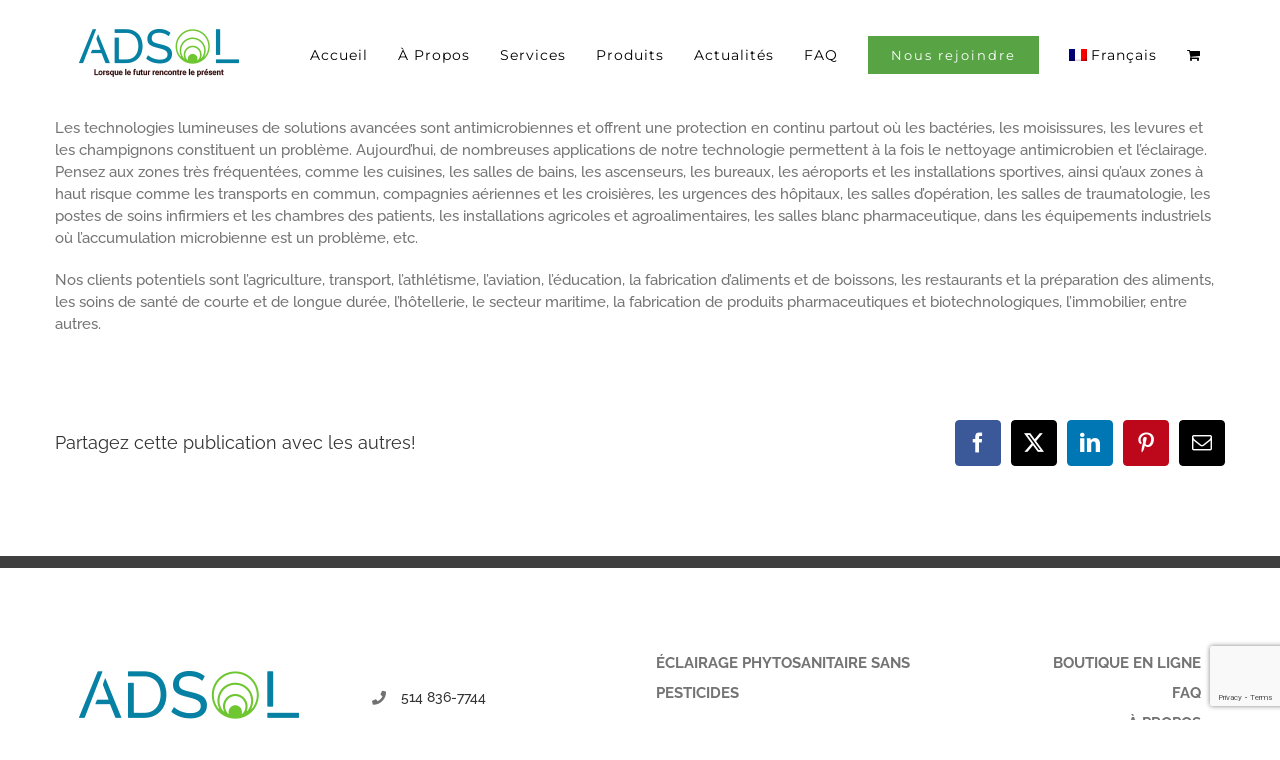

--- FILE ---
content_type: text/html; charset=utf-8
request_url: https://www.google.com/recaptcha/api2/anchor?ar=1&k=6LcyQRgaAAAAAGT4AWNKjyhVK3U9xhBsY94ODXoU&co=aHR0cHM6Ly9hZHNvbC5jYTo0NDM.&hl=en&v=PoyoqOPhxBO7pBk68S4YbpHZ&size=invisible&anchor-ms=20000&execute-ms=30000&cb=a3beyn1zpucp
body_size: 48708
content:
<!DOCTYPE HTML><html dir="ltr" lang="en"><head><meta http-equiv="Content-Type" content="text/html; charset=UTF-8">
<meta http-equiv="X-UA-Compatible" content="IE=edge">
<title>reCAPTCHA</title>
<style type="text/css">
/* cyrillic-ext */
@font-face {
  font-family: 'Roboto';
  font-style: normal;
  font-weight: 400;
  font-stretch: 100%;
  src: url(//fonts.gstatic.com/s/roboto/v48/KFO7CnqEu92Fr1ME7kSn66aGLdTylUAMa3GUBHMdazTgWw.woff2) format('woff2');
  unicode-range: U+0460-052F, U+1C80-1C8A, U+20B4, U+2DE0-2DFF, U+A640-A69F, U+FE2E-FE2F;
}
/* cyrillic */
@font-face {
  font-family: 'Roboto';
  font-style: normal;
  font-weight: 400;
  font-stretch: 100%;
  src: url(//fonts.gstatic.com/s/roboto/v48/KFO7CnqEu92Fr1ME7kSn66aGLdTylUAMa3iUBHMdazTgWw.woff2) format('woff2');
  unicode-range: U+0301, U+0400-045F, U+0490-0491, U+04B0-04B1, U+2116;
}
/* greek-ext */
@font-face {
  font-family: 'Roboto';
  font-style: normal;
  font-weight: 400;
  font-stretch: 100%;
  src: url(//fonts.gstatic.com/s/roboto/v48/KFO7CnqEu92Fr1ME7kSn66aGLdTylUAMa3CUBHMdazTgWw.woff2) format('woff2');
  unicode-range: U+1F00-1FFF;
}
/* greek */
@font-face {
  font-family: 'Roboto';
  font-style: normal;
  font-weight: 400;
  font-stretch: 100%;
  src: url(//fonts.gstatic.com/s/roboto/v48/KFO7CnqEu92Fr1ME7kSn66aGLdTylUAMa3-UBHMdazTgWw.woff2) format('woff2');
  unicode-range: U+0370-0377, U+037A-037F, U+0384-038A, U+038C, U+038E-03A1, U+03A3-03FF;
}
/* math */
@font-face {
  font-family: 'Roboto';
  font-style: normal;
  font-weight: 400;
  font-stretch: 100%;
  src: url(//fonts.gstatic.com/s/roboto/v48/KFO7CnqEu92Fr1ME7kSn66aGLdTylUAMawCUBHMdazTgWw.woff2) format('woff2');
  unicode-range: U+0302-0303, U+0305, U+0307-0308, U+0310, U+0312, U+0315, U+031A, U+0326-0327, U+032C, U+032F-0330, U+0332-0333, U+0338, U+033A, U+0346, U+034D, U+0391-03A1, U+03A3-03A9, U+03B1-03C9, U+03D1, U+03D5-03D6, U+03F0-03F1, U+03F4-03F5, U+2016-2017, U+2034-2038, U+203C, U+2040, U+2043, U+2047, U+2050, U+2057, U+205F, U+2070-2071, U+2074-208E, U+2090-209C, U+20D0-20DC, U+20E1, U+20E5-20EF, U+2100-2112, U+2114-2115, U+2117-2121, U+2123-214F, U+2190, U+2192, U+2194-21AE, U+21B0-21E5, U+21F1-21F2, U+21F4-2211, U+2213-2214, U+2216-22FF, U+2308-230B, U+2310, U+2319, U+231C-2321, U+2336-237A, U+237C, U+2395, U+239B-23B7, U+23D0, U+23DC-23E1, U+2474-2475, U+25AF, U+25B3, U+25B7, U+25BD, U+25C1, U+25CA, U+25CC, U+25FB, U+266D-266F, U+27C0-27FF, U+2900-2AFF, U+2B0E-2B11, U+2B30-2B4C, U+2BFE, U+3030, U+FF5B, U+FF5D, U+1D400-1D7FF, U+1EE00-1EEFF;
}
/* symbols */
@font-face {
  font-family: 'Roboto';
  font-style: normal;
  font-weight: 400;
  font-stretch: 100%;
  src: url(//fonts.gstatic.com/s/roboto/v48/KFO7CnqEu92Fr1ME7kSn66aGLdTylUAMaxKUBHMdazTgWw.woff2) format('woff2');
  unicode-range: U+0001-000C, U+000E-001F, U+007F-009F, U+20DD-20E0, U+20E2-20E4, U+2150-218F, U+2190, U+2192, U+2194-2199, U+21AF, U+21E6-21F0, U+21F3, U+2218-2219, U+2299, U+22C4-22C6, U+2300-243F, U+2440-244A, U+2460-24FF, U+25A0-27BF, U+2800-28FF, U+2921-2922, U+2981, U+29BF, U+29EB, U+2B00-2BFF, U+4DC0-4DFF, U+FFF9-FFFB, U+10140-1018E, U+10190-1019C, U+101A0, U+101D0-101FD, U+102E0-102FB, U+10E60-10E7E, U+1D2C0-1D2D3, U+1D2E0-1D37F, U+1F000-1F0FF, U+1F100-1F1AD, U+1F1E6-1F1FF, U+1F30D-1F30F, U+1F315, U+1F31C, U+1F31E, U+1F320-1F32C, U+1F336, U+1F378, U+1F37D, U+1F382, U+1F393-1F39F, U+1F3A7-1F3A8, U+1F3AC-1F3AF, U+1F3C2, U+1F3C4-1F3C6, U+1F3CA-1F3CE, U+1F3D4-1F3E0, U+1F3ED, U+1F3F1-1F3F3, U+1F3F5-1F3F7, U+1F408, U+1F415, U+1F41F, U+1F426, U+1F43F, U+1F441-1F442, U+1F444, U+1F446-1F449, U+1F44C-1F44E, U+1F453, U+1F46A, U+1F47D, U+1F4A3, U+1F4B0, U+1F4B3, U+1F4B9, U+1F4BB, U+1F4BF, U+1F4C8-1F4CB, U+1F4D6, U+1F4DA, U+1F4DF, U+1F4E3-1F4E6, U+1F4EA-1F4ED, U+1F4F7, U+1F4F9-1F4FB, U+1F4FD-1F4FE, U+1F503, U+1F507-1F50B, U+1F50D, U+1F512-1F513, U+1F53E-1F54A, U+1F54F-1F5FA, U+1F610, U+1F650-1F67F, U+1F687, U+1F68D, U+1F691, U+1F694, U+1F698, U+1F6AD, U+1F6B2, U+1F6B9-1F6BA, U+1F6BC, U+1F6C6-1F6CF, U+1F6D3-1F6D7, U+1F6E0-1F6EA, U+1F6F0-1F6F3, U+1F6F7-1F6FC, U+1F700-1F7FF, U+1F800-1F80B, U+1F810-1F847, U+1F850-1F859, U+1F860-1F887, U+1F890-1F8AD, U+1F8B0-1F8BB, U+1F8C0-1F8C1, U+1F900-1F90B, U+1F93B, U+1F946, U+1F984, U+1F996, U+1F9E9, U+1FA00-1FA6F, U+1FA70-1FA7C, U+1FA80-1FA89, U+1FA8F-1FAC6, U+1FACE-1FADC, U+1FADF-1FAE9, U+1FAF0-1FAF8, U+1FB00-1FBFF;
}
/* vietnamese */
@font-face {
  font-family: 'Roboto';
  font-style: normal;
  font-weight: 400;
  font-stretch: 100%;
  src: url(//fonts.gstatic.com/s/roboto/v48/KFO7CnqEu92Fr1ME7kSn66aGLdTylUAMa3OUBHMdazTgWw.woff2) format('woff2');
  unicode-range: U+0102-0103, U+0110-0111, U+0128-0129, U+0168-0169, U+01A0-01A1, U+01AF-01B0, U+0300-0301, U+0303-0304, U+0308-0309, U+0323, U+0329, U+1EA0-1EF9, U+20AB;
}
/* latin-ext */
@font-face {
  font-family: 'Roboto';
  font-style: normal;
  font-weight: 400;
  font-stretch: 100%;
  src: url(//fonts.gstatic.com/s/roboto/v48/KFO7CnqEu92Fr1ME7kSn66aGLdTylUAMa3KUBHMdazTgWw.woff2) format('woff2');
  unicode-range: U+0100-02BA, U+02BD-02C5, U+02C7-02CC, U+02CE-02D7, U+02DD-02FF, U+0304, U+0308, U+0329, U+1D00-1DBF, U+1E00-1E9F, U+1EF2-1EFF, U+2020, U+20A0-20AB, U+20AD-20C0, U+2113, U+2C60-2C7F, U+A720-A7FF;
}
/* latin */
@font-face {
  font-family: 'Roboto';
  font-style: normal;
  font-weight: 400;
  font-stretch: 100%;
  src: url(//fonts.gstatic.com/s/roboto/v48/KFO7CnqEu92Fr1ME7kSn66aGLdTylUAMa3yUBHMdazQ.woff2) format('woff2');
  unicode-range: U+0000-00FF, U+0131, U+0152-0153, U+02BB-02BC, U+02C6, U+02DA, U+02DC, U+0304, U+0308, U+0329, U+2000-206F, U+20AC, U+2122, U+2191, U+2193, U+2212, U+2215, U+FEFF, U+FFFD;
}
/* cyrillic-ext */
@font-face {
  font-family: 'Roboto';
  font-style: normal;
  font-weight: 500;
  font-stretch: 100%;
  src: url(//fonts.gstatic.com/s/roboto/v48/KFO7CnqEu92Fr1ME7kSn66aGLdTylUAMa3GUBHMdazTgWw.woff2) format('woff2');
  unicode-range: U+0460-052F, U+1C80-1C8A, U+20B4, U+2DE0-2DFF, U+A640-A69F, U+FE2E-FE2F;
}
/* cyrillic */
@font-face {
  font-family: 'Roboto';
  font-style: normal;
  font-weight: 500;
  font-stretch: 100%;
  src: url(//fonts.gstatic.com/s/roboto/v48/KFO7CnqEu92Fr1ME7kSn66aGLdTylUAMa3iUBHMdazTgWw.woff2) format('woff2');
  unicode-range: U+0301, U+0400-045F, U+0490-0491, U+04B0-04B1, U+2116;
}
/* greek-ext */
@font-face {
  font-family: 'Roboto';
  font-style: normal;
  font-weight: 500;
  font-stretch: 100%;
  src: url(//fonts.gstatic.com/s/roboto/v48/KFO7CnqEu92Fr1ME7kSn66aGLdTylUAMa3CUBHMdazTgWw.woff2) format('woff2');
  unicode-range: U+1F00-1FFF;
}
/* greek */
@font-face {
  font-family: 'Roboto';
  font-style: normal;
  font-weight: 500;
  font-stretch: 100%;
  src: url(//fonts.gstatic.com/s/roboto/v48/KFO7CnqEu92Fr1ME7kSn66aGLdTylUAMa3-UBHMdazTgWw.woff2) format('woff2');
  unicode-range: U+0370-0377, U+037A-037F, U+0384-038A, U+038C, U+038E-03A1, U+03A3-03FF;
}
/* math */
@font-face {
  font-family: 'Roboto';
  font-style: normal;
  font-weight: 500;
  font-stretch: 100%;
  src: url(//fonts.gstatic.com/s/roboto/v48/KFO7CnqEu92Fr1ME7kSn66aGLdTylUAMawCUBHMdazTgWw.woff2) format('woff2');
  unicode-range: U+0302-0303, U+0305, U+0307-0308, U+0310, U+0312, U+0315, U+031A, U+0326-0327, U+032C, U+032F-0330, U+0332-0333, U+0338, U+033A, U+0346, U+034D, U+0391-03A1, U+03A3-03A9, U+03B1-03C9, U+03D1, U+03D5-03D6, U+03F0-03F1, U+03F4-03F5, U+2016-2017, U+2034-2038, U+203C, U+2040, U+2043, U+2047, U+2050, U+2057, U+205F, U+2070-2071, U+2074-208E, U+2090-209C, U+20D0-20DC, U+20E1, U+20E5-20EF, U+2100-2112, U+2114-2115, U+2117-2121, U+2123-214F, U+2190, U+2192, U+2194-21AE, U+21B0-21E5, U+21F1-21F2, U+21F4-2211, U+2213-2214, U+2216-22FF, U+2308-230B, U+2310, U+2319, U+231C-2321, U+2336-237A, U+237C, U+2395, U+239B-23B7, U+23D0, U+23DC-23E1, U+2474-2475, U+25AF, U+25B3, U+25B7, U+25BD, U+25C1, U+25CA, U+25CC, U+25FB, U+266D-266F, U+27C0-27FF, U+2900-2AFF, U+2B0E-2B11, U+2B30-2B4C, U+2BFE, U+3030, U+FF5B, U+FF5D, U+1D400-1D7FF, U+1EE00-1EEFF;
}
/* symbols */
@font-face {
  font-family: 'Roboto';
  font-style: normal;
  font-weight: 500;
  font-stretch: 100%;
  src: url(//fonts.gstatic.com/s/roboto/v48/KFO7CnqEu92Fr1ME7kSn66aGLdTylUAMaxKUBHMdazTgWw.woff2) format('woff2');
  unicode-range: U+0001-000C, U+000E-001F, U+007F-009F, U+20DD-20E0, U+20E2-20E4, U+2150-218F, U+2190, U+2192, U+2194-2199, U+21AF, U+21E6-21F0, U+21F3, U+2218-2219, U+2299, U+22C4-22C6, U+2300-243F, U+2440-244A, U+2460-24FF, U+25A0-27BF, U+2800-28FF, U+2921-2922, U+2981, U+29BF, U+29EB, U+2B00-2BFF, U+4DC0-4DFF, U+FFF9-FFFB, U+10140-1018E, U+10190-1019C, U+101A0, U+101D0-101FD, U+102E0-102FB, U+10E60-10E7E, U+1D2C0-1D2D3, U+1D2E0-1D37F, U+1F000-1F0FF, U+1F100-1F1AD, U+1F1E6-1F1FF, U+1F30D-1F30F, U+1F315, U+1F31C, U+1F31E, U+1F320-1F32C, U+1F336, U+1F378, U+1F37D, U+1F382, U+1F393-1F39F, U+1F3A7-1F3A8, U+1F3AC-1F3AF, U+1F3C2, U+1F3C4-1F3C6, U+1F3CA-1F3CE, U+1F3D4-1F3E0, U+1F3ED, U+1F3F1-1F3F3, U+1F3F5-1F3F7, U+1F408, U+1F415, U+1F41F, U+1F426, U+1F43F, U+1F441-1F442, U+1F444, U+1F446-1F449, U+1F44C-1F44E, U+1F453, U+1F46A, U+1F47D, U+1F4A3, U+1F4B0, U+1F4B3, U+1F4B9, U+1F4BB, U+1F4BF, U+1F4C8-1F4CB, U+1F4D6, U+1F4DA, U+1F4DF, U+1F4E3-1F4E6, U+1F4EA-1F4ED, U+1F4F7, U+1F4F9-1F4FB, U+1F4FD-1F4FE, U+1F503, U+1F507-1F50B, U+1F50D, U+1F512-1F513, U+1F53E-1F54A, U+1F54F-1F5FA, U+1F610, U+1F650-1F67F, U+1F687, U+1F68D, U+1F691, U+1F694, U+1F698, U+1F6AD, U+1F6B2, U+1F6B9-1F6BA, U+1F6BC, U+1F6C6-1F6CF, U+1F6D3-1F6D7, U+1F6E0-1F6EA, U+1F6F0-1F6F3, U+1F6F7-1F6FC, U+1F700-1F7FF, U+1F800-1F80B, U+1F810-1F847, U+1F850-1F859, U+1F860-1F887, U+1F890-1F8AD, U+1F8B0-1F8BB, U+1F8C0-1F8C1, U+1F900-1F90B, U+1F93B, U+1F946, U+1F984, U+1F996, U+1F9E9, U+1FA00-1FA6F, U+1FA70-1FA7C, U+1FA80-1FA89, U+1FA8F-1FAC6, U+1FACE-1FADC, U+1FADF-1FAE9, U+1FAF0-1FAF8, U+1FB00-1FBFF;
}
/* vietnamese */
@font-face {
  font-family: 'Roboto';
  font-style: normal;
  font-weight: 500;
  font-stretch: 100%;
  src: url(//fonts.gstatic.com/s/roboto/v48/KFO7CnqEu92Fr1ME7kSn66aGLdTylUAMa3OUBHMdazTgWw.woff2) format('woff2');
  unicode-range: U+0102-0103, U+0110-0111, U+0128-0129, U+0168-0169, U+01A0-01A1, U+01AF-01B0, U+0300-0301, U+0303-0304, U+0308-0309, U+0323, U+0329, U+1EA0-1EF9, U+20AB;
}
/* latin-ext */
@font-face {
  font-family: 'Roboto';
  font-style: normal;
  font-weight: 500;
  font-stretch: 100%;
  src: url(//fonts.gstatic.com/s/roboto/v48/KFO7CnqEu92Fr1ME7kSn66aGLdTylUAMa3KUBHMdazTgWw.woff2) format('woff2');
  unicode-range: U+0100-02BA, U+02BD-02C5, U+02C7-02CC, U+02CE-02D7, U+02DD-02FF, U+0304, U+0308, U+0329, U+1D00-1DBF, U+1E00-1E9F, U+1EF2-1EFF, U+2020, U+20A0-20AB, U+20AD-20C0, U+2113, U+2C60-2C7F, U+A720-A7FF;
}
/* latin */
@font-face {
  font-family: 'Roboto';
  font-style: normal;
  font-weight: 500;
  font-stretch: 100%;
  src: url(//fonts.gstatic.com/s/roboto/v48/KFO7CnqEu92Fr1ME7kSn66aGLdTylUAMa3yUBHMdazQ.woff2) format('woff2');
  unicode-range: U+0000-00FF, U+0131, U+0152-0153, U+02BB-02BC, U+02C6, U+02DA, U+02DC, U+0304, U+0308, U+0329, U+2000-206F, U+20AC, U+2122, U+2191, U+2193, U+2212, U+2215, U+FEFF, U+FFFD;
}
/* cyrillic-ext */
@font-face {
  font-family: 'Roboto';
  font-style: normal;
  font-weight: 900;
  font-stretch: 100%;
  src: url(//fonts.gstatic.com/s/roboto/v48/KFO7CnqEu92Fr1ME7kSn66aGLdTylUAMa3GUBHMdazTgWw.woff2) format('woff2');
  unicode-range: U+0460-052F, U+1C80-1C8A, U+20B4, U+2DE0-2DFF, U+A640-A69F, U+FE2E-FE2F;
}
/* cyrillic */
@font-face {
  font-family: 'Roboto';
  font-style: normal;
  font-weight: 900;
  font-stretch: 100%;
  src: url(//fonts.gstatic.com/s/roboto/v48/KFO7CnqEu92Fr1ME7kSn66aGLdTylUAMa3iUBHMdazTgWw.woff2) format('woff2');
  unicode-range: U+0301, U+0400-045F, U+0490-0491, U+04B0-04B1, U+2116;
}
/* greek-ext */
@font-face {
  font-family: 'Roboto';
  font-style: normal;
  font-weight: 900;
  font-stretch: 100%;
  src: url(//fonts.gstatic.com/s/roboto/v48/KFO7CnqEu92Fr1ME7kSn66aGLdTylUAMa3CUBHMdazTgWw.woff2) format('woff2');
  unicode-range: U+1F00-1FFF;
}
/* greek */
@font-face {
  font-family: 'Roboto';
  font-style: normal;
  font-weight: 900;
  font-stretch: 100%;
  src: url(//fonts.gstatic.com/s/roboto/v48/KFO7CnqEu92Fr1ME7kSn66aGLdTylUAMa3-UBHMdazTgWw.woff2) format('woff2');
  unicode-range: U+0370-0377, U+037A-037F, U+0384-038A, U+038C, U+038E-03A1, U+03A3-03FF;
}
/* math */
@font-face {
  font-family: 'Roboto';
  font-style: normal;
  font-weight: 900;
  font-stretch: 100%;
  src: url(//fonts.gstatic.com/s/roboto/v48/KFO7CnqEu92Fr1ME7kSn66aGLdTylUAMawCUBHMdazTgWw.woff2) format('woff2');
  unicode-range: U+0302-0303, U+0305, U+0307-0308, U+0310, U+0312, U+0315, U+031A, U+0326-0327, U+032C, U+032F-0330, U+0332-0333, U+0338, U+033A, U+0346, U+034D, U+0391-03A1, U+03A3-03A9, U+03B1-03C9, U+03D1, U+03D5-03D6, U+03F0-03F1, U+03F4-03F5, U+2016-2017, U+2034-2038, U+203C, U+2040, U+2043, U+2047, U+2050, U+2057, U+205F, U+2070-2071, U+2074-208E, U+2090-209C, U+20D0-20DC, U+20E1, U+20E5-20EF, U+2100-2112, U+2114-2115, U+2117-2121, U+2123-214F, U+2190, U+2192, U+2194-21AE, U+21B0-21E5, U+21F1-21F2, U+21F4-2211, U+2213-2214, U+2216-22FF, U+2308-230B, U+2310, U+2319, U+231C-2321, U+2336-237A, U+237C, U+2395, U+239B-23B7, U+23D0, U+23DC-23E1, U+2474-2475, U+25AF, U+25B3, U+25B7, U+25BD, U+25C1, U+25CA, U+25CC, U+25FB, U+266D-266F, U+27C0-27FF, U+2900-2AFF, U+2B0E-2B11, U+2B30-2B4C, U+2BFE, U+3030, U+FF5B, U+FF5D, U+1D400-1D7FF, U+1EE00-1EEFF;
}
/* symbols */
@font-face {
  font-family: 'Roboto';
  font-style: normal;
  font-weight: 900;
  font-stretch: 100%;
  src: url(//fonts.gstatic.com/s/roboto/v48/KFO7CnqEu92Fr1ME7kSn66aGLdTylUAMaxKUBHMdazTgWw.woff2) format('woff2');
  unicode-range: U+0001-000C, U+000E-001F, U+007F-009F, U+20DD-20E0, U+20E2-20E4, U+2150-218F, U+2190, U+2192, U+2194-2199, U+21AF, U+21E6-21F0, U+21F3, U+2218-2219, U+2299, U+22C4-22C6, U+2300-243F, U+2440-244A, U+2460-24FF, U+25A0-27BF, U+2800-28FF, U+2921-2922, U+2981, U+29BF, U+29EB, U+2B00-2BFF, U+4DC0-4DFF, U+FFF9-FFFB, U+10140-1018E, U+10190-1019C, U+101A0, U+101D0-101FD, U+102E0-102FB, U+10E60-10E7E, U+1D2C0-1D2D3, U+1D2E0-1D37F, U+1F000-1F0FF, U+1F100-1F1AD, U+1F1E6-1F1FF, U+1F30D-1F30F, U+1F315, U+1F31C, U+1F31E, U+1F320-1F32C, U+1F336, U+1F378, U+1F37D, U+1F382, U+1F393-1F39F, U+1F3A7-1F3A8, U+1F3AC-1F3AF, U+1F3C2, U+1F3C4-1F3C6, U+1F3CA-1F3CE, U+1F3D4-1F3E0, U+1F3ED, U+1F3F1-1F3F3, U+1F3F5-1F3F7, U+1F408, U+1F415, U+1F41F, U+1F426, U+1F43F, U+1F441-1F442, U+1F444, U+1F446-1F449, U+1F44C-1F44E, U+1F453, U+1F46A, U+1F47D, U+1F4A3, U+1F4B0, U+1F4B3, U+1F4B9, U+1F4BB, U+1F4BF, U+1F4C8-1F4CB, U+1F4D6, U+1F4DA, U+1F4DF, U+1F4E3-1F4E6, U+1F4EA-1F4ED, U+1F4F7, U+1F4F9-1F4FB, U+1F4FD-1F4FE, U+1F503, U+1F507-1F50B, U+1F50D, U+1F512-1F513, U+1F53E-1F54A, U+1F54F-1F5FA, U+1F610, U+1F650-1F67F, U+1F687, U+1F68D, U+1F691, U+1F694, U+1F698, U+1F6AD, U+1F6B2, U+1F6B9-1F6BA, U+1F6BC, U+1F6C6-1F6CF, U+1F6D3-1F6D7, U+1F6E0-1F6EA, U+1F6F0-1F6F3, U+1F6F7-1F6FC, U+1F700-1F7FF, U+1F800-1F80B, U+1F810-1F847, U+1F850-1F859, U+1F860-1F887, U+1F890-1F8AD, U+1F8B0-1F8BB, U+1F8C0-1F8C1, U+1F900-1F90B, U+1F93B, U+1F946, U+1F984, U+1F996, U+1F9E9, U+1FA00-1FA6F, U+1FA70-1FA7C, U+1FA80-1FA89, U+1FA8F-1FAC6, U+1FACE-1FADC, U+1FADF-1FAE9, U+1FAF0-1FAF8, U+1FB00-1FBFF;
}
/* vietnamese */
@font-face {
  font-family: 'Roboto';
  font-style: normal;
  font-weight: 900;
  font-stretch: 100%;
  src: url(//fonts.gstatic.com/s/roboto/v48/KFO7CnqEu92Fr1ME7kSn66aGLdTylUAMa3OUBHMdazTgWw.woff2) format('woff2');
  unicode-range: U+0102-0103, U+0110-0111, U+0128-0129, U+0168-0169, U+01A0-01A1, U+01AF-01B0, U+0300-0301, U+0303-0304, U+0308-0309, U+0323, U+0329, U+1EA0-1EF9, U+20AB;
}
/* latin-ext */
@font-face {
  font-family: 'Roboto';
  font-style: normal;
  font-weight: 900;
  font-stretch: 100%;
  src: url(//fonts.gstatic.com/s/roboto/v48/KFO7CnqEu92Fr1ME7kSn66aGLdTylUAMa3KUBHMdazTgWw.woff2) format('woff2');
  unicode-range: U+0100-02BA, U+02BD-02C5, U+02C7-02CC, U+02CE-02D7, U+02DD-02FF, U+0304, U+0308, U+0329, U+1D00-1DBF, U+1E00-1E9F, U+1EF2-1EFF, U+2020, U+20A0-20AB, U+20AD-20C0, U+2113, U+2C60-2C7F, U+A720-A7FF;
}
/* latin */
@font-face {
  font-family: 'Roboto';
  font-style: normal;
  font-weight: 900;
  font-stretch: 100%;
  src: url(//fonts.gstatic.com/s/roboto/v48/KFO7CnqEu92Fr1ME7kSn66aGLdTylUAMa3yUBHMdazQ.woff2) format('woff2');
  unicode-range: U+0000-00FF, U+0131, U+0152-0153, U+02BB-02BC, U+02C6, U+02DA, U+02DC, U+0304, U+0308, U+0329, U+2000-206F, U+20AC, U+2122, U+2191, U+2193, U+2212, U+2215, U+FEFF, U+FFFD;
}

</style>
<link rel="stylesheet" type="text/css" href="https://www.gstatic.com/recaptcha/releases/PoyoqOPhxBO7pBk68S4YbpHZ/styles__ltr.css">
<script nonce="0WIagini3xL2wab5tNs7oA" type="text/javascript">window['__recaptcha_api'] = 'https://www.google.com/recaptcha/api2/';</script>
<script type="text/javascript" src="https://www.gstatic.com/recaptcha/releases/PoyoqOPhxBO7pBk68S4YbpHZ/recaptcha__en.js" nonce="0WIagini3xL2wab5tNs7oA">
      
    </script></head>
<body><div id="rc-anchor-alert" class="rc-anchor-alert"></div>
<input type="hidden" id="recaptcha-token" value="[base64]">
<script type="text/javascript" nonce="0WIagini3xL2wab5tNs7oA">
      recaptcha.anchor.Main.init("[\x22ainput\x22,[\x22bgdata\x22,\x22\x22,\[base64]/[base64]/[base64]/[base64]/cjw8ejpyPj4+eil9Y2F0Y2gobCl7dGhyb3cgbDt9fSxIPWZ1bmN0aW9uKHcsdCx6KXtpZih3PT0xOTR8fHc9PTIwOCl0LnZbd10/dC52W3ddLmNvbmNhdCh6KTp0LnZbd109b2Yoeix0KTtlbHNle2lmKHQuYkImJnchPTMxNylyZXR1cm47dz09NjZ8fHc9PTEyMnx8dz09NDcwfHx3PT00NHx8dz09NDE2fHx3PT0zOTd8fHc9PTQyMXx8dz09Njh8fHc9PTcwfHx3PT0xODQ/[base64]/[base64]/[base64]/bmV3IGRbVl0oSlswXSk6cD09Mj9uZXcgZFtWXShKWzBdLEpbMV0pOnA9PTM/bmV3IGRbVl0oSlswXSxKWzFdLEpbMl0pOnA9PTQ/[base64]/[base64]/[base64]/[base64]\x22,\[base64]\\u003d\x22,\x22woDCgcKCQmtpw6LCikhIwrsDPcOVTRkCeBYqZMK+w5vDlcOHwq7CisOqw7VbwoRSRhvDpMKTWlvCjz5LwpV7fcKIwqbCj8KLw7rDpMOsw4ASwq8fw7nDpMKLN8KswqPDn0xqQH7CnsOOw65Yw4k2wqs0wq/CuDISXhRmAFxDdcO8EcOIZsK3wpvCv8KuU8OCw5h4wotnw70NJhvCuiEOTwvCqijCrcKDw4vCsm1HZ8O5w7nCm8KrRcO3w6XCqXV4w7DCpUQZw4xfBcK5BUzCh2VGYMOSPsKZI8Kww60/[base64]/ClMKAw5jDiiDDqsKHw4zCrQpaw4ZMesOWBCJQcsOIV8OWw7/CrSnCgkwpF0HCh8KeFk9HWWNyw5HDiMODAMOQw4A/w6sVFkBpYMKITcKEw7LDsMKlI8KVwr8uwq7DpybDgcOOw4jDvGcvw6cVw5nDqsKsJWM3B8OMA8Kwb8ORwq14w68hDh3DgHkEUMK1wo8Pwp7DtyXChTbDqRTChMOvwpfCnsOzdw85VsOnw7DDoMOPw6vCu8OkEnLCjlnDpcOxZsKNw6x/wqHCk8OnwpBAw6BxQy0Hw4TCksOOA8O1w7lYwoLDsVPClxvChMOmw7HDrcOSQcKCwrI4wozCq8OwwqlUwoHDqAzDogjDolEWwrTCjmXCiCZicsK9XsO1w7tDw43DlsORZMKiBmBjasOvw53DnMO/w57DisKfw47Ci8OkAcKYRQbCpFDDhcO5wpjCp8O1w6zCisKXA8O2w4M3XmxvNVDDkcOpKcOAwpRyw6YKw5jDnMKOw6c2wo7DmcKVbcO+w4Bhw48HC8OwbTTCu3/CokVXw6TCh8KpDCvCu0EJPl/[base64]/[base64]/ClcKLw5TCm1odWcOUwpLDmTpwwoTDrTfChxvDksKYasKfUW3CvMKTw6bCsFnDpisbwqhxwo7DhcKNJMKqcMOyXcOgwphQw4FbwoUAwpY7w5jDnXnDvMKPwpHDhcKgw7fDtMO2w7ZiHS/DnWAuw7deAcOuwoRVYcOlThZ+woI4wo9fwrbDhV7DrCzCm0DDunMJDTZFA8KCSw7CscOOwoxHBMKKL8ONw5zCvErCvsOXfcKtw5FOwrYUJSU4w4Rwwq0WEcOXe8ONUVZAw53DisOgwrjCosO/[base64]/Cs37Dn1AOET9Ywo3Dj0vDqR7CrMKaHAjDlMKnPkfCgsKHazVeUWttIlc/ChfCpG51wptew7IQNsOgAsKGwpLDqUtVDcOYGX3CrcKLw5DCqMOXwofCgsOSw73Dq13DuMKrHsOAwptOw7PDnEjDjkfCuHJEw7gWfMOZISnCn8KFw4cWVsKLOx/CjiU2wqTDs8OEaMOywoliP8O0wppgfsOAw40nCsKBY8OaYCUywqnDoibCs8O3LcKuwpDCk8O6woZJw5jCtXLCosOtw4vCmQTDp8Kpwqk2w4XDiQ8Fw6lcAFzDk8K5wqPCvQ8KfcKgbsKULz8+Lh/CksKhw7vDnMKBwqJaw5LDk8OIRWUTwqrCjTnChMKuwod7GcK8woLCrcKcAVzCssKCbnPCmT0WwqbDqAZdw6pmwq8Bw5wKw4vDh8OmOcK9w4VDRigQZsO2w7powoc4axtoOjTDoHnChE1Yw6/DrzJNFVUCw75qw77DiMOOKsK6w5LCvcKYJcO1G8O1wrk6w5zCulxywo5Xwpx5MMOgw6rCpsOJSHfCgcOywqtxMsOdwrjCoMKiJcO2woJeRjbDpmwgw7rCrzTDucOtEMO8HyZbw5rCgg4dwqNNWcKGCGHDkcK3w7NywoXChcKKdMOWw5UiGMK0C8ORw6M/w65Sw4PCr8OJwpoNw4HCgcK8wofDmMKuFcOLw6olcn1nYMKcZWjCjXPCvx/DqcKwV0EHwp1Rw40Pw63CtyJpw7vCmsKNwo0bNMOIwp3DjRIEwrR2bEPCplstw7dgLTAKcjrDpwxlN2haw6Fxw4dxw7jCg8O7w7/DkHbDoBxRw5fCgU9kc03CuMO4eTwbw59HbifClMOCwqXDlE7Dl8KGwoFcw7TDhsO3OsKxw4sSw4PDj8OySsKUJcKhw43CoBXCjcOKecKvw6tew6g/UMOLw5hewosqw6XDv1TDt23Crlxge8KCesKELsK0w7EPW2AkDMKeUADCmAtLAsKgwpthNDIwwq7DgFLDr8KzY8KuwoTDt1/Dg8ORwrfCukkSw5TChHHDucOhw4l8SsKzCcOQw6/Cu1BaE8KNwrMXU8OdwoMWwqtaC3B1wpjCtMO4wpoNc8O7woXDixQebcOUw4cUKMK8wqFdJ8O/wrnChDDCusOJTMOXd1jDuSRTw5jDvUTCokYtwqJ7ZjwxUiJ/w7YMTi5xw4jDoVRIe8O6ecK8Iy16HjfDj8K8woddwr/Dsj0uwrHCiHVuLMOOFcK2TAnDq3XDp8KKQsOYwq/[base64]/LsOAccKEw4TCh8OpN27DhwgbMsK7SsOnwoDDuUoIFnsBAcOmBMKlO8KZw5hxwqXDiMOSJCLCosOUwo0QwrdIw4TCgllLw70TWFg6w77Cth4hPXotw4fDsW42Tk/DhcOYR0bDhMOpwpURw5tSI8ONfTpMQcO2B0Vfwrd7woIAw4vDp8OJw4UBGSZewq9YE8OqwpfCkidCbAdDw4AtVHzCmMK+w5gZwoQfw5LDu8K0w6JswqdTwqfCtcKzw7fCshbCocKtWXJbJgIywpFSwp81AMOBwrjCkUAgaE/DgMKHwrUew68yd8Ovw7xxXC3CrlhZw542woDCk3LDgAcqw6vDmVvCpR7CnMOYw6oANyoCw6lrMMKgZsOaw6LCilzCpTLCkz/[base64]/Xl57TiYdw4PChcO/wp/[base64]/[base64]/CtcKMb8Kpw7rDr0dcwoJsw4k/C8KnE8K2wqYbdsOWwrwBwpwybMOsw7R7KjXDssKNw4wKw6xkScKZH8OMwozCuMOzazZRVg/CuQTCpwLDtsKDe8OzwpvDq8OlGgFeBjnCqSgwLSl4McK+w5UXwrojFEAfPsOvw585Q8Omwqh5RsO9w40Kw6jCkQPCiB10CcK+w5XCtcOgw47Du8K8w6fDrMKFw73Ct8Kbw5d7wpJtCsKTZsK/w6Z8w4rDqC1WM085J8OQEjh6TcK9MizDhTdjSnMKwp7Dm8OGw5vCqMOhSsO4ZsKPJG0fw5NowqrClg4ASsKsaHXCnF/CqcKqB07CpMK3LsOWWThGM8O3JMOfPmHDiwllw7cRwpE6Y8OAwpXCm8OZwqDCrMOOw4wrwp5Iw7TCgWjCvMO/wrjCsUDCtsOgwqpVS8KvEmjClMOgDsK1a8KzwqrCuRXCpcK9ZMKNGnspw7DDm8Kzw7wxUcKYw7rCkTDDlsOVO8K9w74vw5bCkMKMw7/CqxEWwpd7wonCo8K5H8KSw4/[base64]/wrRkwrjDi27Dr8O5OcOdBg/DkcKeVsK7wrTCqhvCp8O4XcKWdzzChSbCssKvIQ/ClzbDpsKYVcK3dXQhZgVkJnPCrsKXw74GwpBRGSJOw7/CpMK0w4bDqsK+w5vCrBIgJ8OJBgfDnTtNw6rCt8O6Z8OlwpfDqV/Dj8KiwqZaEcK/wrXDgcOIYmI8ZMKNw6zCuCYXa25Bw7rDt8K9w6s9VCjCvsKZw53Dg8K8woPCiR86wqg7w6zDjk/[base64]/DjmTCq2LCuH0QUcKbw55cPMKAFW4xwrrDn8KVOV1LU8O/BMKdwpTCjGXCjV8kFksgwoTCvWvCpnTDm00qNh9vwrbCiHHCtcKHw5szw7QgRHF3wq0MSGIvKcOXw7Nkw5ITw6sGwrfDjMKfwo/[base64]/wq4iw6kcETMIwpx/[base64]/J8Ojw6PCtAM7BHzCk21IZsOkUsKscx/CmcOTfcK6w48QwrzCjW7DgFd5YxwcFCTDjsOwIxLDvMKeCsOMMmlaaMKtw4JVHcKxw49MwqDDgj/CmsOCWWPCtkHDugfDnMO1w6lfccOTwpHDvsOaN8KCw4zDm8OTwrJ/wo7DpsOJFzcrw6/[base64]/CrMOcw5A+w58jK1nCriATbsOywrDCuXLDn8KbVcOsdsKnw69Uw5vCgynDnF55dMKISsKYEQ0tQcK6d8OEw4EpCsOiBSHDjMKiwpXDocKxSmnDum1UEsKyJ3bCjcOLw4kYwqt4DWMvf8KWHcOpw4/Cu8OHw4jCucOaw5nDkGLDq8K+wqNHJB/Dj23ClcK2L8OAw6bDkiFkw7fDkms7wpbDpQvDpiUKAsK/woglw7tyw6XCksOdw6/ClnVXVCbDlMOAahlNZsK1w7Y6DUzCqcOBwqfDs0Vyw6ouQW0FwqQsw5fCi8KgwrsIwqHCq8OJwphxw5Myw4dpFmzDrTlIOCdjw4J/WnctI8KTwrrDtix0ajETw7XDm8KnA1svJnQswpjDscKBw6DCg8OKwo4rwqHDhMOXw4wLXcKaw7zCucKdwrjCi3hFw6rCosOfV8OZNcK/w4rDm8OCKMOaNhBaXRDDokcpwrd6w5vDmAjDv2jDq8O+w4DCujbDjsOTQgPDiRVYwqUAFMOQLmDDiQHCmX1KRMO/[base64]/[base64]/[base64]/ColXDr8Kjw6rCvW/DiiLDj0HDgsOZwobDkcOhKcKXw58LIcOkbMKQGcO8OcK+w6cLw7g9w6fDjsK4wrBPDcKiw4TDiDVIQ8Kyw7pCwqtzw4d5w5BTUcKRJsOrG8K3ASwiLDklfyrDuB/Dg8OZVsOCwqkOPAMTGsOzwp/Dlg/Dn35vCsK1w7LCm8KCw5/DsMKALMOTw5PDsT/DpMOmwrXDu2okDMO/wqBGwrAGwqVJwpsTwr92wodXPF9tKcKJdsKbw6NiZ8K7w6PDlMKSw7DDnMKTDsK2AjzDlMKSUQcBKMK8XhXDscKrSMOIHxhQD8OKQ10qwqfCoRMkU8Kbw5IHw5DCvMK/wo3Cn8KxwpTCoD7Ci3HCl8K0YQZCRn8Ewr7DikXCikzDtAjCrsOtwoU/w596wpNgfmcNLjDClQcYwqkowptaw7/DqgPDpQLDi8KxKnlYw5zDkMOmw6PDnR7DqsKWD8ODw4ZHwrgnZTdpIMOsw6zDmcOQwrnChcKrPsO4bx3DiClawrvCvMOrNMKwwolRwolBH8Oww51lGUHCv8OxwqR4TMKBTmfChsO5bAgRXkMffUbCu0J+MkDDgcKfFkhIYsOGT8KJw7/[base64]/CpCENw4FBEcK7w7TCu8OjUiMkwoJzd8OqeMKbwq8/OmLDiFtNw7bCksKeZnQPQDHCkMKQLsOWwofDk8KJAMKcw4IiOsOqfhPDulvDtMKeVcOmw5vCssK/wrxqTgkow7t2UQ3DiMOpw4khJTfDjjzCnsKAwoNOdjsLw4jCkB0KwowkKw3DvsOKw73CskZjw4BlwrDCjDfCogNFw7DDpy3DgsK+w54ZRsK8woHCn3jCgkfDrcK4w7oEckYRw7UywrQfX8OiBMKTwpjCuhvCg0fDgcKPDgpmbsKjwoTCuMO8wpjDi8O/JD40YRvDlwfDgsKlT1NcesKxVcOWw7DDp8OWG8Kww6ZQYMK4w6drGMOWw7XDqxhnw7fDlsKtUMOyw7cKwqZCw7vCo8OLV8K/woRuw7nDksOoVFnCigUvw7/Cq8OEWn3CmznCocKLZcOvOlXDvcKIbcOZAykIw6oQEsKpa1UQwqsyLBMowo4Ywp5jFcKhXsOTw5FpUVvDuXbClDU7wpDDgsKEwoJKf8KhwpHDiB7Dq2/[base64]/wo51SsOsw7wXwohPwp0rw6LDmMOgFcO9w4rCo0wKw6RWw6AfSCIkw6XDk8KYwqDDoQXCocOKI8KUw6lhLsKbwpQhXCbCosKWwpvCqDjCucKEYcOZw7vCvE7Dn8OjwrNtwpLDkSNYdgUXL8Kewqsbw5LCncK+cMOwwqvCr8Khw6TCscOIKhR6PsKJV8KKUgMIKB/CsCF8w4MXW3rDpcKiMcOIRMKawrUkwrPCpSJ9w7LCjcKiSMO2NhzDlMKZwrl0UVbCkcOoY0B9wpYpeMOaw6A6w4DCnyLCvwnChUbDk8ObP8KPwpnDjj3DtsKhwrzDi1hVDcKBYsKBw7HDhm/DjcKlOsKdw6XCkcOmB0d8w4/[base64]/[base64]/DjGBXP3QECsO8IzBDGVjDscOYUBBeWH5xw4bCm8Odwo/CjMO1Wl5LfMKswo99wpMnw4zCiMKqKTXDkydYZcOeQGfChcKpGjjDncKOAsKNw54PwoXDmEnCgUnDnQPDlVrDh2DDssK+HkMWw6taw6sZEsK0QMKgHC17FBLCvT/DrwvDrGjDp3TDrsKOwppdwpvDscK0VnjDqDXCs8K8eirCmFjDscKgwqsSFsKCQBE3w5vCvl7DlgvDu8KPWcOjwpnDoD8CS1XCswXDvlLDkgc1fAzCu8OpwqQfw5LCvsK+fBPDoxpQKTTDj8KcwoPDo0PDvMOfQgbDjsONCXBkw6N3w77Cr8K/[base64]/w6YfaCPCq8OwO13Ds1scPRoLVS8+wrdqYhrDuADDtsK3UnJpCcK7O8KNwrthawvDgC7CqFcZw5YCa1TDpMOMwrbDgDDDsMOXfcOAw5QiCGZkOgnDsQtcwrfDl8OTBjzDuMKVEVdgIcOmwqLDssK+w6HDngnCgsOtLV3CoMKfw54awo/[base64]/Dqkd0fgZyw7pyQMKOw78KLMO3w7vDqxPCkhQnwqvDpERUwqxNd3AfwpXCk8OMbG7Dj8KoSsOGZcKqW8O6w4/CtyLDisKRDcOAKmTDpX/DnsOOw6fDtFJge8KMwo9MOnNFJUzCvnYee8Kmwrxfwp8HRH/CjGDDoU07wplQw7DDl8OVw57DqsOuPTpHwr8xQ8K3bH4qDSHCqGpSbwtYwqs9fRhiWVRlaFhVNGg8w50nJlbChsObUsOywpnDsQ3DvMO7BsOLf3R+wqHDkcKGSQAMwr8rX8Khw7LCjSPDvMKOMSTCkcKZwq7DlsOAwoIbwrzCiMKbS3IBwp/DiUjCh1jCkScpFB8Vdl4HworClcODwp48w5LDt8K3QVHDh8K7ZgnDqEnDlm3CoBMJw7Jpw6TCshsww53CgxsVMg/Co3UeVVbCqy8PwrjDqsOsPsOMw5XDqMKnBMOvKcOLw6Imw5ZYwoLDmRvCvFMPw5TClTpZwqrClxLDnsOkFcO8amlCMMOIBWgtwq/CvcO8w6NwW8KOB23DgjXDgWrDgsKzCFVJWcO7wpDCilzCj8OXwpfDtVkQXl3ChsOWw63CtcONw4fClQlkwprDj8OIwqxOw7MIw4ETE0Ijw4TDrMKJBgTCm8OFVizDrU7Dp8OFAmNvwq8/wpIaw6lnw6jDmhoRw70FNsKtw5c6wqLDjjFxQ8O0w6bDpcOsBcOkdxFvcnoBVwzCucOvTMOdTcO0w7ENccOqG8OTXMKGH8KrwqzCoknDrwJ1YCTCtMKBdmvDl8K2woTCksOAATLChMKmLx1iZnnDmEZ/w7bCrcKCY8O2cMO8w4XCtDPCgE4Gw4XDicKaeD/Dm1k8QAvCnV8uKhdhelvCh0BpwpguwqcGSAtfwo5NFsKqXsOVDMOFw63CoMKhwrzCgTrCmjNnw65Qw7BBCwDClGrCiWYDKcOcw44CWH/CksOwI8KQc8KTT8KSTsO6w4vDo3DCtBfDmlFtFcKEXsODEcOUw7BoYTtWw6wbTQpITcOVajBXAMKIfAUhw5rCmx8mOhVAFsOWwp80ZFfCjMOSAsOxwpjDsxkIRsODw7AUccOdGklTw55qRC/DjcO0YcOkwpTDrlDDug8Nw7hscsKRwp3CmUVzdsOvwrFyLsOkwpNww6nCvcKcOQrCjMKqGUfCsQ5Mw5RuVsK5dcKmJsK/wrMcw6rCnx5jw61tw48tw5gJwqYdXMO4YwIKwqlNw7tSSyrDkcOww7rDmyU7w4hySMOCwo7Dr8KXdhBcwqvCs0zCjn/DnMK1YA5PwqjCrHIGw5XCqxoJG0/DtsOrwrUVwo3CvcOywps+w5EsAcOWw5DCuU/CmMOZwoXCoMOxwqJkw6MOCRnDuQ8jwqhPw4phLVbCmWoTKMOxRjoUVGHDucOawr/CnFnCksOIwrl0IMKzZsKEwqsVw5XDrsKGa8KFw4dIw4Ncw7hgdELDjApowqlTw74fwrDDssOmAcOEwrXClSgvw4w8RcOxZGrDhgsTw5NuIB5kwozDtmRRXMKhb8ObZ8KMOcKrc3jChCHDrsO5QMKtCgrCi3LDt8K7N8Olw7hIfcKaUcOXw7/[base64]/[base64]/[base64]/DocOgG8OwJkYrXsOrAWzDusKDIMK2wqPDscOOOcK/wrHCu2DDvTjCvXjCp8OOw5DDhcKROmU4HWoINyLCgsOMw5XCtcKKwrrDl8OuWcK7NSZ2D10+wpc7V8O5MDXDgMKewoUjw47CmVAswozCqsKywrTClSTDisOHwrfDocOuwqRRwod7a8K3wr/DjMO/F8O4McO4wpfCn8O6JnHCvCrDqmHClsOOw4AmJRlbP8Otw78sFMKzw6/DqMKdfmvDo8O0XcOXw7jCvcKmTcK8FS8DewLCisOrTcKDQERLw73CmD0FGMONCy1qwpbDncO0ZWDCnsK/w7JaJsOXRsOnwolqw6wxPsOZw49BbwsCRF50cgPDkMKdSMKPbFvCr8OyccKyeFBewq/ChMOrGsKBahbCqMObw54xUsKJw7hcwp0Qb2AwaMOOERvCkyDCm8KGCMK1cnTCpsOyw7Y+wpsjwqzCqsOZwr3Cuy0hwokCw7Q5csKUW8KbTx4kYcKAwrnCmQBfRmbDq8OEfjZhBMKRUDkRwohYBgXDm8OQc8KCWibDu3HClF4REcO+wpMacSkVf3rDhcO7WV/[base64]/[base64]/CkHfCkxrDlmbCkVTDkEYNVMOQfMKCwobCm8O3wr3DrVjDj2nChV/DhMKKw6EFdjHDoD3DhjfCoMKCQcOTw5p/wokDVsKGNk1Hw4VEekpVwoXCqMORK8KuJirDi2XCs8ONwoTCnwZ5wpzDr17Dv18PPCnDkHcOVzXDlMOMIcO1w4oOw5k3w7MjSjYbIEHCi8OUw4vCn3pDw5bChxPDuy/DncKMw5kyKU8ifMKnw4HCm8KtYcOywpRswrEGw5hxQcKrwpNPwoccwqNpDsOFGANZRcKyw6Y6wqLDocO+wogzwozDpCXDsRDClMOrH0dNKsOLTcKIFmUSw7x3wq93w74QwrF/w6TCsnfDgMOZB8ONw4hYw4jDocKRN8Knw77Cjgl8UhXCnx3DncKRXMKLTMO9MA0SwpIuw5fDlUc/wqDDvWhyScOjTTLCtsOrIsOaTlJxPMOAw7ERw7kyw53DmkbDngQ6woA3fXnCtsOuw4vDocKOwpguLAovw6BIwrDDrcOfw6gLwpIgw4rCpG4/w7JGw5RdwpMcw69Bw5rCqsKbNErCuVVdwrFVdy4xwqvCgMOUI8KqPT7DsMKLWsOBwo7DpMOScsKTw5LCksKzwoZuw4Q9FMKMw7A2wpsHFGtKTXEtHcK9RlLCpsKOdMOgb8KZw6wHw4ovZwMlSsKLwo/DmQsWOsOAw5HDsMOewq/[base64]/wrFQw6XCgsODZsOXEAzCi8Kow4jDtcOtGcORBsOqG8KqK8KCZRDDvQXChxLDkEzCvsOoNhDDgHXDlcK6wpBywpLDiy1Gwq/DoMOSQsKEf2wTU0x2w4VlScKmwqDDtWIZAcKWwoMLw5o7CG7CrWBdeUQCAnHChHlSQCLDv3PCgHxTwpzDi2VFwovCucKMSSZ4w6LCucKew6djw5F+w6RwWMOUwpjCignCmVHCvn4Zw7PDtGDDkMKAwp8VwrxvHcKXwpjCqcOvw4ZHw4YBw4HDvhXCkxtPTRbCn8ONw6/Cp8KbK8Omw5fDv3rDn8Ovb8KeKG4Zw43CjcO0JlNpS8KsXis6w6guw6ApwpIMWMOQE1TCo8KNw4MJGMO6YW9cw6EPwrHCmjcTVcO/C3bCj8KCEVvChMO9JBlMwpx8w6IeTcKsw7bCpcOiA8OZdC8kw7LDhMOGw7kmHsKxwrp9w7TDryZCfMOTQy/DjMOKUgvDlXDClljCpMK/wpjCpMKzUAjCjsOxeAMwwr0ZJ2pdw74BWkXCgSjDrTwPA8OXQcKpw63DnkXDr8Ojw5DDjmjDjn/Dq0PCqMK0w5czw58YA0wOI8KKwqzCrivCr8OhwoLCljxMPWdZDxDDiFVww7rDuCQkwrM6LHzCoMKRw6PDl8OCUWDCuCHCt8KnNMOaE0srwpzDqMO8wp7CnG4vH8OeHsOdw5/CvF/CqjfDiVXChXjCt2l4KMKVGV9mFSMcwrBiUcO8w6c9S8KLYTcFcHDDoizCksKwASfCsgQzFsKZD0vDhcOtK2bDq8O0U8OjJBsGw4fDn8OhPx/CvMOyNW3Dml83wr9DwqRLwrQYwoMxwrMOYX7Dk2PDucKJKSgWJB7Cv8OrwpIQOwDCuMOHeV7CrwnDk8K4FcKRG8K7LsO3w6FkwrXDnVXDlQnDhxkvwqnCtMKATyRKw6NxaMOnTsOCw6BfHMOifWNjTnFhw5QvCSPCpi/[base64]/DqcK2w4kZGcKBw6HCvS43GkPDjjp+TW7DqE1Qw7TCs8Oxw7NjfxUVMcOKwp/DnMOZbsKow6V1wq8qPMOLwqMJEMKACE5lCmBDwpTCosOfwrbDrcKtGjQUwoQFeMKWaSjCq2PCqMKTwpQoEHwiw4t7w7psHMK9MMOmw7AZU1pechfCocOVW8OGWMKpFcO0w6InwpIKwoXCpMKMw7YPfnPCk8KOwowYI2nDrcOhw6/CkcOFw4llwqFuUVfDv1TCkDvClMKFw47CgwwiU8K0wpfCv05nKmjDgSc3wqVbCcKeflhQblTDsGtNw65+wqvDrgTDtUwKw5pYCTLCuWfCjsOKwrZ9YGDDgMKyw7LCv8K9w7JqXsK4VCLDisKAM1k6w7s9YERqZ8OvUcKvIT7CiQclWzDCrX9vw6duF1zDiMOjCsOwwp/DuUjCu8Kzw5jCuMKzK0cqwr7ChsK1w75gwr4qJ8KNEcK1Y8O7w4tRwpPDpQLClsOaHhHClDLCj8KBXTbDuMOFRMOrw5nCj8OUwpQewolXRnXCpMOEZSxNwrDChwnDrVjDhlhsGwF2w6jDvnExcD/DrljCk8OhVjkhw5sgPVcxesKfAMORHwDDpHfDtsO9wrEnwppeKntWwrkvw6TChQPCtFIXE8OSLHw/woJWVsKpNsO7w4vCjDtQwpEUw5zDgWbDg3DCrMOECVjDmg3CrnFqw7gwBnLDlMKbw4oOO8OLw6DCiijCtVXCsQxxU8O0Q8OidMOpJC43IHhPwrp3wonDqxFyOsOTwq7DnsKpwqQKSMOgLMKLw6Iww4wlKMKpwqXDmS7DhSXCqsO8TDbCtsKfOcK8wqLDrE4DGz/Dmj7CoMOrw613IcO4AsK6wqlNw4VSanbCrsO/[base64]/Cn8KkwpHCqBoWw5jDrcKCw4rCsMO7S8O+fULCscKPwrzCu8O/[base64]/[base64]/[base64]/DiynCiDPCj8Knw4XCqcOiw4tJw7htw5zDqmbCgsOcwpDDmnjDksKqCnocwqRNw6FsV8Kzw6UecsKJw7PDqCTDj1rDoAchw4FIw4HDpFDDs8KpbcOswoXCvsKkw40XGDTDiz5cwoxQwrNAw5liwqAhesKiPwjDrsOiw5/DqMO5FX5Rw6RLAmkFw5LDiiXDgUtxTcKIOnvDgWXCksOKwpHDsCgsw4/[base64]/DrU3DlD/[base64]/eWnCjRpfw5IqI0UeT07DrsK5wprDlsKAeAJBw4HCsWsMWcO1AR1Awp5dworClWLCvEzDtWfCisO2wpsBw4ZdwqTCg8O1F8KLfD7CpsO7wq4Zw74Vw6FNw6YSw4JuwpQZw4EjFnRhw4seVUM0VTvCr0crwobDtcK9w4PDgcKHaMO/[base64]/Di8KfAxsJw7fDhnBAwpc0U8KeEsO2RlJYwrhecMKxDmgRwpkjwoHCh8KFFcOhcS3DphfCsX/DgGnDp8Ogw4DDjcOiwqVMN8OYBChxan8aGlfCmFDDmhzDjEnCiFwIIMOlLcKbw7LDmD/Ds3/DocKlaCbDhsKDKcONwrjDvsKebcK6C8KGw5BGJFciwpTDjHXClMOmw5zCvx7DpV3DgzRuw5fCmcONwoAvYMKGw4bCmRXDvsKKbCTDucKMwrEca2BHKcO0YGhKw60IQMOSwoTDv8KWCcKow77DtsK7wo7Ckio/[base64]/DksKzDwIjAMOwP1AWwq1bw5d/[base64]/DrsO2YMK1F0gARnbDgsOABGBOJ1gYwphnw5IHAsOwwqV1w6bDlwtNRkHCjMKcw7UiwocEAE04w6jDtsKfNMK9VjfCksKBw5XCi8KKw5XDhsKuwonCgiXDucK7w4c5woTCq8KcCHLChhpOMMKAw4/Dr8OZwqoaw4F5FMO8wqdXQMKmGcO/[base64]/CpBhmwpIfw7jCtcOqFGtzDA1xfMO+A8KuWMOAwp7CjcKHw4RGwqgJchfDncOgFwAgwpDDkMKOUiAjbsKELl/[base64]/DisKbdDpBw7YOw57ChlHDlhc9PMOpw7zCs8K7P17DmcK5QizCtMO7TSHCoMKZRFTClGI4NMK/asO5wp/CgMKkwrzCsHHDu8ObwoRdccO9wpNowpPClGfDtQHDi8KQPwTCm1nCucOJLhHDt8Oiw7XDuXVIAcKvZlHDhsKVd8OudMK0wowRwpNpwoHCv8KvwoTChcKywrokwrLCucO9wqnDjnnDsgQ1DgIRcRZTwpd4HcOpw7x6w6LDrScWNzLDkEsGw6pEwpF/[base64]/[base64]/wofDrAsfwosmw7F7w6EawrpoSzDClk5RHcOlw43Ct8OTRsKZYxbDmnkAw7o8wrrCusOsKWt+w5HDnMKQY3bCm8Kvw5fCv0jDpcOVwoNMHcKPw45bVzrDs8KLwrfDvjvDkQrDvMOIHFXCosOEGVrCv8Kgw6w/w4DDmXVXwr/CrQPCpDLDmsOLw7bDokQZw4/Dv8K2wrjDmlDCnMKlw6DDvMONa8K8GwsJNMOeXXB3G3ADw55aw6zDtx/[base64]/[base64]/DnikMw5ALTmVZSgjCmB7ClnbCgMOXwq4hw73DmcOdw7dDHBcEW8Onw6rCiiPDtn7Cu8OrGMKDwoPCpVrCusKhC8Kiw64xJDEKYcODw4ByNxvDnMK/B8OBw6HCo3EvU33CnTVvw79dw4jDvVXCnBRJw7rDmsKUw4JEwrjDu2JEeMObXR5EwodPQsOlYh/Dg8K7clbCpngzwrA5G8K3BcKxw6BheMKGYB/DiUkKwp0IwrQsDiZCcsKcbsKCwo55VsKFT8OLaUA3woDDlBLCicK/wq1TIEs/aQ07w77Dk8O6w6vCpcO3SEzDvGorXcKLw4wpUMKZw6rCuTUfw7rDpcKcRX0Awq8fRsKpJ8KYwpsKFU3DsT5da8OoMhHChcKsJMKyel3Dkl/Dh8OpXyNTw79BwpXCiyjDgjjCpS/CvcO7woPCsMKCEMOXw6gEJ8OXw5YJwplrSMKrPzDClSYPwrzDoMKSw4PDkmDCj3zDjRJPFsOLZMKCLzTDk8KTw59ywr8uf2nDiX/[base64]/CqsKBO8OJQnvDhgBpTsKWw4sfwo5Sw7dTw5EIwrrCjQQGQsK1JsOcwpxfwrbDtsOXNMK+QAzDhMKRw7/CtsKowqc8BMKjw4TDrRUaG8Kow6g9c2tPVMOhwpFPDk5owpk9woNUwprCpsKDw5Jqw4lTw6DCmxx7e8KXw57Cj8Kyw7LDkFvCn8KOO2Qhw4UzHsOYw69dCG/CkUDCu0pewpnDoxjCoEnCjcK5H8OPw6Bgw7HCvXXCtT7DvcO5EnPDhMOmDMKww7nDqEtyDlXCqMOzSX7Cvys+w4XDpsKmD0bDmMOBwrJEwqkDN8KKJMKxYkTChnPCuTAFw4J7U3nCpMKRw6fCnsO0w5zCl8OXw50twp1mwprCo8OvwqbChcO9wrErw5XDnz/CkHM+w73Dt8Kvw77DocOTwp3DhsKfIkHCt8OqVGMGccKqBcOmLRDCv8KHw5V5w4zCt8OmwprDjjB9EMKlJcKTworCvMKLFx/CkDd+w5HCpMKkwqbDgMORwqwBw7pbwqLDvMO2w7rCk8KgBcKzcy3DqMKAS8KmUF7DlcKQAETCisOpbEbCusKhTcOIa8OjwpIpwrA+wq1sw7PDiwHCm8OXeMK2w7XDtifDuRh6JxfCrlE8XF/[base64]/[base64]/DjBwSc8KRwq9iasOww5/CjHnDpsOCwqfDlghpbALDusK9OX3Ck2tTP33Cn8O+wqvDo8K2wqvChDvDhsKSNx7CpcKxwq0Vw6vDmG9nw5ldGMKkcMKOwpfDoMK6YHplw7HChlITdmBzY8KSw7dKbMOcw7HDnVrDmUooecOUHkfCvMO1wozDjcKwwrzDvEZaZyQBQyByE8K5w7JpTV/Dl8KUG8ODPAnChRbDoh/[base64]/DvMK1w4/Djx3Ch8O3NTUCPW/DjMKJwq/Dl8O7YcOzGsKPw7bCi1jCucK/LFTDu8KAO8Ouw7nDhMOfUV/[base64]/w7bDmwQmw61OwovDhyEaLMOQwqPDvMKlNMKXwpjCj8O6KsO1wo3Cn354cVQvXADCtMOzw5VFM8OfDgZSw5HDv3jCoBfDt0QebsKaw5Y/WcKywog1w4zDqMO3amjDisKKQkjCtEXCgMOHLsOgw4LClFsZw5bCmsOyw47Dh8K1wpPCmXkTQMO9PHpew5zCkcOowp/Dg8OJwo7DtsKmwpFyw4cbUsKYwqLDu0EyWW4Fw7I+aMOHw4DCjMKFw5Z+woTCs8OoQcORwpfClcOyYlTDosKuwogSw5Fnw4h7d1Y9w7QxNV51P8KzMS7DqAU5FiI6w5bDgsOkdMOoQMKSw4Uqw4xqw4LChcK9wr7CkcKldBbDvlnDmxNgQU/[base64]/FsO0Oz8bWlxoJjXCrHnDocK4w7zCq8KLwqlDw5PDnDzCmRDDohTDtsOMwp7CisOdwr4ywo8vJTsPaVVfwoTDnELDuDTCliXCosOTIyFifE9owpoZwpZUScKEw59/YGLCvsKyw5PDqMK+PsOET8Kuw7LCkcK2wrHDkTbCtcO7wpTDlcKWJ1IqwpzChsOVwrrDgAA+w7bDgcK5w77ClQUgwrgbBMKDCyPChcKfw5t/GcOtKwXDgC4+eVpNOMOXw7hOPVDDuXTCs3tdLlc5aTDCm8KzwprCnSrDknk/agZdwqkjE2oKwpXChcKFw7hqwqtPwrDDm8Onwq0mw6VBw73DjSrDrQ3CpcKHwrLDohrCkWfDlcOtwpErwp1pwqNFEMOowr/DqmsgBsKww4I0KsOjHsOBcsK4Ni0pKsK1LMOhbnQkaSpQwoZbwpjDv2YSNsKAI0hUwo9OPQfCvTvCs8Kpwq4swrHDr8K1wpnDrSHDvmZgw4EhccKuw6p3w5XDosKeL8Kvw7PCkiwkw45JacKQw7R9YH4JwrHDvcKPAsKew4IGHn/CgcK/asOow7TCusOpwqh0AMOwwoXChsKOTcOlZFPDrMOJwrnChxfCjjbCjMK/w77CsMK3dsOJwrPCnMOQcWPCi1nDpA3DrcO3woFMwrHDgS0uw7BrwqkWM8K9wpHCjC/[base64]/CiF/Dgy7CkzAtGi1tCcOjajBSwrHDrFl0CcKXw7RgYm7Di1N3wpY6w6BhCB7DjSRxwoHDkMK1w4FHSsKRwpwoXDfCkiFjDANawqzCgsOleTk/wo/DvsK6wprCtcKkLsKLw77Dr8ONw5tzw6DCtcObw4c4wq7Cq8Oww6HDuDtCw6PCkE3DisOKFGDCrRzDqTnCohkbLsKdPFvDsT9yw6dDw4RxwqXDj2IewoJ/wrvDncKCw7xGwqXDicKGDXNePcKrW8OkGMKWwoPCu3/CkRPCsj04wqbCqkLDuExNb8KMw5jCk8Kvw67ClcO7w7nCscKDTMKvwqjDrXDDljrDrcOSa8OwasKSJlNYw4LClzTCs8KQHsK+TsKbITp3fsO7bMOWVxfDuxVdSMKWw7TDssOLw7nCn09Ywr0yw7IBwoBbw6bCumXCgx0qw4TDoV/CgcOyIkwjw4Nvw70awqhSB8KFwpoMMsKrwoTCkcKpZMKEchNcw63CscKEBwQ2LFXCvcKSw6zCoHvClljDqsODDnLDlcOjwrLCiiceT8OkwoUPdFM2UMOlwpXDizHDoVE6wpBIesKSEWVBw7/[base64]/DgsKsJcK4XcOdX33DvUkSSQEQFMO9w583w77DhjETQnJcDMO7woJeWEFubSluw7VXwpJpAiZDEMKGwppSwoUYGWMmIAheIDDDrMOUPVEPwqvCssKNcMKdFHTDggPCsTZESg7DgMKtWsOXesKawrzDtWLDhRFaw7PDuSzDu8KRwoI/E8O6w5pIwqsdwrnDssKhw4vDgcKPNcONYxApN8KuI3YnesKgw5nDsg/[base64]/ChUXDqcKew4rChMKwwqUqw6lkEWUXw5/CnlYYa8Kyw4XDisKBX8OjwonDq8K2wowRVWNcCcOhEMKEwocRDMOQOsOvIsO1w4/[base64]/[base64]/[base64]/CvHwAccK0eWzCmcKMwrYtwrHCpkXDjkl2w5shcybDoMOFGMK5w7fDgiwQYHN2WcKcR8KtaD/[base64]/DpcOMRMK1w7rDnsONX8KWD8K4CsOINCzCrRHDlicRw5LCuCoEK3HCucOrcsOsw405wr8easOqwpjDtMK7RTrCpy5gw6jDsznDr0AgwrB6w6vClEp+NwQ7woDDom4XwprDkcKnw50Hwowbw5PCrcOsXTYiCC/CmC1eW8KEIMOSZQnCicOVfAl+w5nCg8KMw6/CvkPChsKcRwJPwpR7wqPCinLDnsOEwo3CmMK3wrDDhcKPwpF3NsKxRks8wpJEcydnw5A1w63Du8O+w7UwAcKcUcKAGsODERTCgE3DtEAGw7LCmcK3ezAyWnjDqR47ZWvDjcKFTUfCtCfDl1nCoXMlw6p+bS/CucOCa8K6woXClcKFw5XCl08LJsKKVyXDo8KZw53CnzPCphnCiMOiMcKT\x22],null,[\x22conf\x22,null,\x226LcyQRgaAAAAAGT4AWNKjyhVK3U9xhBsY94ODXoU\x22,0,null,null,null,1,[21,125,63,73,95,87,41,43,42,83,102,105,109,121],[1017145,623],0,null,null,null,null,0,null,0,null,700,1,null,0,\[base64]/76lBhnEnQkZnOKMAhk\\u003d\x22,0,0,null,null,1,null,0,0,null,null,null,0],\x22https://adsol.ca:443\x22,null,[3,1,1],null,null,null,1,3600,[\x22https://www.google.com/intl/en/policies/privacy/\x22,\x22https://www.google.com/intl/en/policies/terms/\x22],\x22bFnklQMwSu8Z61d/kuGoftNi5TUFbHPDdg2UUkRx/Ho\\u003d\x22,1,0,null,1,1768851683543,0,0,[235,169],null,[182,163,107,38,79],\x22RC-1fLpxdWYj-IPBQ\x22,null,null,null,null,null,\x220dAFcWeA61UGlVeS8_2uFF_UcH6S6mMFtmLlG6w8AreS7AvAsddMpdOIgP9V_cfWgSWaJaVy0fLNa8ZjDkP63ZXduDDPGlX_C7dQ\x22,1768934483344]");
    </script></body></html>